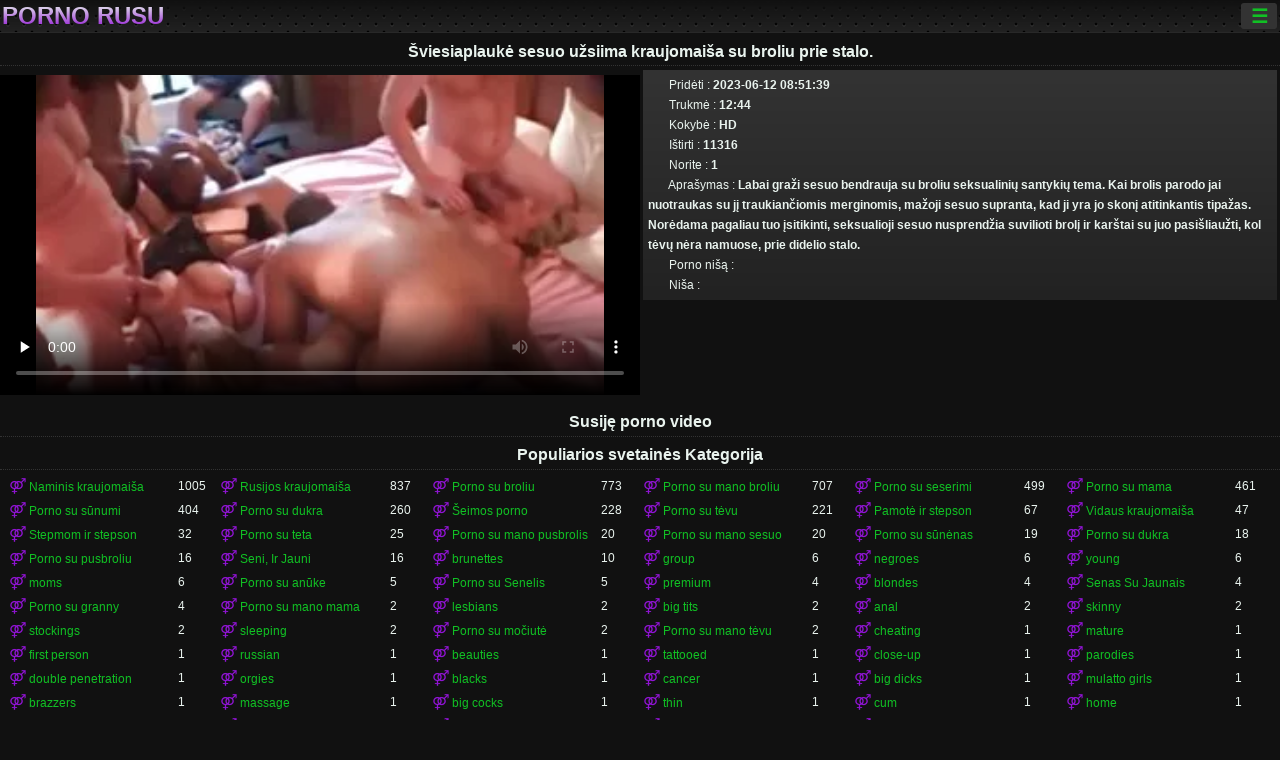

--- FILE ---
content_type: text/html; charset=UTF-8
request_url: https://lt.netsxsu.com/video/167/%C5%A1viesiaplauk%C4%97-sesuo-u%C5%BEsiima-kraujomai%C5%A1a-su-broliu-prie-stalo-
body_size: 6522
content:
<!DOCTYPE html><html lang="lt"><head>
<title>Šviesiaplaukė sesuo užsiima kraujomaiša su broliu prie stalo. ir kiti susiję nemokami porno filmai </title>
<meta charset="utf-8">
<meta name="description" content="Labai graži sesuo bendrauja su broliu seksualinių santykių tema. Kai brolis parodo jai nuotraukas su jį traukiančiomis merginomis, mažoji sesuo supranta, kad ji yra jo skonį atitinkantis tipažas. Norėdama pagaliau tuo įsitikinti, seksualioji sesuo nusprendžia suvilioti brolį ir karštai su juo pasišliaužti, kol tėvų nėra namuose, prie didelio stalo. - Porno rusu ">
<base target="_blank">
<meta name="referrer" content="unsafe-url">
<meta name="rating" content="adult">
<link href="https://lt.netsxsu.com/video/167/šviesiaplaukė-sesuo-užsiima-kraujomaiša-su-broliu-prie-stalo-/" rel="canonical">
<meta name="viewport" content="width=device-width, initial-scale=1">
<meta name="theme-color" content="#111111">
<meta name="msapplication-navbutton-color" content="#111111">
<meta name="apple-mobile-web-app-status-bar-style" content="#111111">
<meta http-equiv="x-dns-prefetch-control" content="on">

<link rel="icon" type="image/vnd.microsoft.icon" href="/files/favicon.ico">
<style type="text/css">
body {font-family: Arial; font-size: 9pt; padding: 0px; margin: 0px;}
a, a:visited {text-decoration: none;}

body {background: #111111;}

h1, h2, body, .pages .more, .close, .search .text {color: #e9f3ee;}

a, .menu .act {color: #11c024;}
a:hover, .content .tube:hover, .content .bl:hover {color: #e9f3ee;}

img {width: 100%; height: auto;}

.pages .more {background: #11c024;}
.search .text, .info .down {background: #333333;}

icon, .content .tube, .content .t u, .content .tags a:before, .g1:before, .g2:before, .g3:before, .g4:before, .g5:before, .g6:before, .g7:before, .content .bl {color: #9014d3;}

.pad {font-weight: bold;}
.pad .tp {font-weight: normal;}

.pages .more:hover, .pages span, .info .down:hover, .info .hdv {background: #9014d3;}

.content .tr, .content .tl, .content .br, .content .bl, .player .close, .content .hd, .content .new {background-image: url('/img/1.png');}

.content .th, .list li {margin: 1px;}
.pages a, .pages span {margin: 2px;}

.mw, .header, h1, h2, .content, .pages, .adv, .native, .outstream, .list, .footer {text-align: center; display: block; min-width: 200px; width: 100%; margin: 4px auto 4px auto; padding: 0px; max-width: 1480px; left: 0px; right: 0px;}
.header {max-width: unset;}
.mw {margin-bottom: 0px;}

.bgd {background-image: linear-gradient(#111111, transparent);}

.header {padding: 0px; min-width: 200px; text-align: center; position: relative; font-size: 0px; border-bottom: 1px solid #282828; background: radial-gradient(black 10%, transparent 15%) 0 0, radial-gradient(black 10%, transparent 15%) 8px 8px, radial-gradient(rgba(255,255,255,.1) 10%, transparent 20%) 0 1px, radial-gradient(rgba(255,255,255,.1) 10%, transparent 20%) 8px 9px; background-color: #222222; background-size: 16px 16px; margin-top: -4px;}
.header .left, .header .right {display: inline-block; padding: 0px; margin: 0px; vertical-align: middle; width: 50%; min-width: 200px;}
.header .left {text-align: left; width: 320px;}
.header .right {text-align: right; width: calc(100% - 320px);}

.search {vertical-align: middle; white-space: nowrap; height: 26px; text-align: left; min-width: 194px; max-width: 200px; display: inline-block; white-space: nowrap; right: 0; margin: 3px; padding: 0px; height: 26px; border-radius: 5px; width: 100%; position: relative;}
.search .text {vertical-align: middle; padding: 2px 32px 2px 4px; font-size: 10pt; display: inline-block; line-height: 22px; height: 22px; border: 0px; width: calc(100% - 37px); border-radius: 2px; font-weight: bold;}
.search .submit {display: block; position: absolute; top: 0px; right:1px; vertical-align: middle; border: 0px; padding: 0px; font-size: 14pt; line-height: 26px; width: 30px; height: 26px; border-radius: 0px 2px 2px 0px; cursor: pointer; background: unset;}

.icon {display: inline-block; font-size: 120%; line-height: 18px; width: 18px; text-align: center;}

.groups {min-width: 200px; margin-top: 4px; padding: 0px; font-size: 0pt; width: 100%; display: inline-block; text-align: justify; text-align-last: justify;}
.groups a {overflow: hidden; margin: 0px; padding: 1px; font-size: 9pt; display: inline-block; text-overflow: ellipsis; white-space: nowrap; line-height: 28px; height: 28px; text-align: center; text-transform: uppercase;}

.groups .br {display: none;}
@media screen and (max-width: 660px){
.groups .br {display: block;}
.groups a {line-height: 22px; height: 22px;}
}
@media screen and (max-width: 319px){
.groups {text-align: center; text-align-last: center;}
.groups .br {display: none;}
}

.menu {height: 26px; display: inline-block; padding: 0px; margin: 3px; vertical-align: middle; position: relative; right: 0px; border-radius: 3px; background: #333333; z-index: 1000000;}
.menu:hover {border-radius: 3px 3px 0px 0px;}
.menu .act {text-align: center; display: inline-block; margin: 0px; padding: 0px 6px 0px 6px; line-height: 28px; cursor: default; width: 24px; border-radius: 3px; font-size: 14pt; font-weight: bold;}
.menu:hover ul, .menu:hover .tr {display: block; overflow-x: hidden; overflow-y: auto;}
.menu .tr {width: 36px; height: 8px; margin-top: -2px;}
.menu:hover, .menu ul, .menu .tr {background: #444444;}
.menu ul {background-image: linear-gradient(#444444, #333333);}
.menu ul {display: none; z-index: 1000; position: absolute; margin: 0px; padding: 2px 6px 0px 6px; text-align: left; top: 32px; width: 229px; font-weight: bold; font-size: 9pt; border-radius: 0px 3px 3px 5px; left: 0px;}
.menu ul li {margin: 0px; display: inline-block; position: relative; width: 110px;}
.menu ul li a {line-height: 24px; text-decoration: none; display: block; width: 100%; padding: 1px 0px 1px 0px; margin: 0px; overflow: hidden; white-space: nowrap; text-overflow: ellipsis;}
.menu .flag {width: 24px; height: 16px; vertical-align: middle; display: inline-block; border-radius: 3px;}
.menu a .flag {margin-right: 5px;}

.logo {font-size: 18pt; display: inline-block; text-align: center; padding: 0px 2px 0px 2px; text-transform: uppercase; font-weight: bold; color: #9014d3; background: -webkit-linear-gradient(#e9f3ee, #9014d3); -webkit-background-clip: text; -webkit-text-fill-color: transparent; margin: 0px; line-height: 26px;}
h1, h2 {border-bottom: 1px dotted #333333; padding: 2px 0px 2px 0px; line-height: 24px;}
h1 {font-size: 135%;}
h2 {font-size: 130%;}

.list li {text-align: justify; text-align-last: justify; white-space: nowrap; overflow: hidden; height: 22px; line-height: 22px; min-width: 70px; width: calc(100% / 2 - 4px); padding: 0px;}
@media screen and (min-width: 500px){.list li {width: calc(100% / 3 - 4px);}}
@media screen and (min-width: 700px){.list li {width: calc(100% / 4 - 4px);}}
@media screen and (min-width: 940px){.list li {width: calc(100% / 6 - 4px);}}

.list .desc, .vright .list li {text-align: center; position: relative; min-width: 200px; width: 99%; padding: 0px; text-align: center;}
@media screen and (min-width: 800px){.list .desc {width:  calc(100% / 2 - 4px);}}
@media screen and (min-width: 1200px){.list .desc {width:  calc(100% / 3 - 4px);}}
@media screen and (min-width: 1400px){.list .desc {width:  calc(100% / 4 - 4px);}}

.vright .list li {min-width: 135px; width: calc(100% / 2 - 2px);}

.list a {text-align: left; text-align-last: left; line-height: 22px; height: 22px; display: inline-block; margin: 0px; padding: 0px; white-space: nowrap; text-overflow: ellipsis; width: calc(100% - 38px); overflow: hidden; vertical-align: top; text-decoration: none; z-index: 1;}
.list .desc a {width: calc(100% - 50px);}
.list .icon {margin: 0 -2px 0px 0px;}
.list .g1:before, .list .g2:before, .list .g3:before, .list .g4:before, .list .g5:before, .list .g6:before, .list .g7:before {padding: 0px 2px 0px 2px; font-size: 11pt;} 
.g1:before {content: "\1F4FA";} 
.g2:before {content: "\26A4";} 
.g3:before {content: "\26A5";} 
.g4:before {content: "\26A3";} 
.g5:before {content: "\26A2";} 
.g6:before {content: "\2B50";} 
.g7:before {content: "\1F30F";} 

.content, .pages, .adv, .list {text-align: center; font-size: 0px;}
.list li {display: inline-block; font-size: 9pt;}

.content .message {padding: 15px 0px 15px 0px; display: inline-block; font-size: 9pt;}
.content .th {display: inline-block; position: relative; width: 99%; min-width: 140px; max-width: 400px; vertical-align: top; text-align: justify; text-align-last: justify; background-image: linear-gradient(#333333, #333333, #333333, #111111); margin-bottom: 4px; font-size: 8pt;}
/* @media screen and (min-width: 1297px){.content .th {width: calc(100% / 5 - 4px);}} */

.content .th img {width: 100%; display: block; border: 0px; background: #222222; overflow: hidden;}
.content .desc, .content .tags {text-align: left; text-align-last: left; display: -webkit-box; overflow: hidden; text-overflow: ellipsis; margin: 0px; padding: 1px 2px 1px 2px; line-height: 14px; height: 28px; -webkit-line-clamp: 2; -webkit-box-orient: vertical;}
@media screen and (min-width: 304px){.content .th {width: calc(100% / 2 - 2px);}}
@media screen and (min-width: 649px){.content .th {font-size: 9pt; width: calc(100% / 3 - 2px);}}
@media screen and (min-width: 973px){.content .th {font-size: 9pt; width: calc(100% / 4 - 2px);}}

.content .length, .content .date, .content .views, .content .like, .content .tube, .content .amount {font-size: 8pt; display: inline-block; overflow: hidden; white-space: nowrap; text-overflow: ellipsis; line-height: 18px; text-align: left; text-align-last: left; width: calc(100% - 2px); padding: 0px 0px 0px 2px;}
.content .date, .content .tube {width: calc(60% - 2px);}
.content .length, .content .views, .content .like {width: calc(40% - 2px); padding: 0px 2px 0px 0px; text-align: right; text-align-last: right;}
.content .date:before {content: "\1F4C5"; padding-right: 2px;}
.content .views:before {content: "\1F441"; padding-right: 2px;}
.content .like:before {content: "\1F44D"; padding-right: 2px;}
.content .length:before {content: "\1F552"; padding-right: 2px;}
.content .tube:before {content: "\1F4FA"; padding-right: 2px;}
.content .amount:before {content: "\1F39E"; padding-right: 2px;}
.content .tl, .content .tr, .content .bl, .content .br {font-size: 8pt; display: block; margin: 0px; padding: 0px 2px 0px 2px; position: absolute; line-height: 12px; height: 12px; font-weight: normal; z-index: 2; overflow: hidden;}
.content .tl {top: 0px; left: 0px;}
.content .tr {top: 0px; right: 0px;}
.content .bl {bottom: 30px; left: 0px;}
.content .br {bottom: 30px; right: 0px;}
.content .tags {font-size: 0pt; height: 34px; line-height: 13px;}
.content .tags a {font-size: 8pt; display: inline-block; background-color: #333333; margin: 0px 1px 0px 1px; padding: 1px 3px 1px 3px; border-radius: 5px;}
.content .tags a, .content .tube a {white-space: nowrap; text-decoration: none;}
.content .g1:before, .content .g2:before, .content .g3:before, .content .g4:before, .content .g5:before, .content .g6:before, .content .g7:before {padding: 0px 2px 0px 0px; font-size: 9pt; font-weight: bold;}


.pages {margin-top: 12px;}
.pages a, .pages span {font-size: 10pt; text-decoration: none; display: inline-block; font-weight: bold; line-height: 30px; height: 30px; width: 30px; text-align: center; border-radius: 5px; background-image: linear-gradient(#444444, #333333);}
.pages span {background-image: linear-gradient(#555555, #444444);}

.vleft, .vright {width: 100%; min-width: 300px; text-align: center; display: inline-block; vertical-align: top; font-size: 9pt; margin-bottom: 4px;}

.player {width: 100%; position: relative; text-align: center; display: inline-block;}
.player:before {content: ""; display: block; padding-top: 56.25%;}
.player .play {position: absolute; left: 0; top: 0; bottom: 0; right: 0; background: #000000;}
.player .thumb, .player .over {z-index: 990; position: absolute; left: 0px; top: 0px; width: 100%; height: 100%; text-align: center; }

.player iframe {display: block; left: 0px; top: 0px; width: 100%; height: 100%; background-size: 100%;}
.over {z-index: 9999; background: #000000;}

.player .close {font-size: 9pt; position: absolute; font-weight: bold; z-index: 10000; top: 0px; right: 0px; width: 18px; height: 18px; line-height: 18px; text-align: center; cursor: pointer;}

.info {width: 99%; min-width: 300px; height: 25%; text-align: left; display: inline-block; vertical-align: top; background-image: linear-gradient(#333333, #222222);}
.info .pad {padding: 5px; line-height: 20px; height:100%;}
.info .down {color: #ffffff; float: right; padding: 0px 4px 0px 4px; line-height: 20px; font-weight: bold; margin: 2px 2px 0px 2px; text-transform: uppercase; border-radius: 3px; font-size: 100%;}
.info .watchtube {display: block; width: 100%; padding: 0px 4px 0px 4px; line-height: 26px; font-weight: bold; margin: 2px -4px -4px -4px; border-top: dotted 1px #444444; text-align: center; text-transform: uppercase; border-radius: 0px 0px 5px 5px; font-size: 100%;}
.info .hdv {font-style: italic;}

@media screen and (min-width: 800px){
.vleft, .vright {width: 50%;}
.player {width: 99%;}
}

.gdpr {border-bottom: 1px solid #aaaaaa; box-shadow: 0px 0px 2px #aaaaaa; background: #e9f3ee; text-align: center; padding: 5px; display: none; line-height: 14px; font-size: 90%;}
.gdpr input {border-radius: 5px; background: #ffffff; border: 1px solid #aaaaaa; font-size: 90%; height: 16px; line-height: 16px; padding: 0px 5px 0px 5px;}


.adv {margin-top: 8px; margin-bottom: 8px; width: 728px; height: 90px;}
.outstream {max-width: 730px;}

.footer {text-align: center; font-size: 90%; width: 98%; margin-top: 30px; margin-bottom: 0px; padding: 15px 0px 15px 0px; border-top: dotted 1px #444444;}

@media screen and (max-width: 660px){
.header .left, .header .right {width: 100%; text-align: center;}
}
</style>
</head>

<body>

<div class="header">
<div class="bgd">
<div class="mw">

<div class="left">

<a href="/all/1" class="logo">Porno rusu </a>

</div>

<div class="right">
<div class="menu">
<span class="act">☰</span><span class="tr"></span>
<ul>
<li><a href="/"><span class="icon"></span> <b>Centrinis puslapis </b></a></li>
<li><a href="/latest.html"><span class="icon"></span> <b>Porno rusu </b></a></li>
<li><a href="/most-viewed.html"><span class="icon"></span> <b>Populiarus </b></a></li>
<li><a href="/top-rated.html"><span class="icon"></span> <b>Viršuje hardcore </b></a></li>
<li><a href="/category.html"><span class="icon"></span> <b>Kategorija </b></a></li>
<li><a href="/channels.html"><span class="icon"></span> <b>Tendencija </b></a></li>
<li><a href="/category/hd/"><span class="icon"></span> <b>Geriausias Porno </b></a></li>
<li><a href="/category/amateur/"><span class="icon"></span> <b>NAMŲ PORNO </b></a></li>
</ul>
</div>




</div>


</div>


</div>
</div>


<h1>Šviesiaplaukė sesuo užsiima kraujomaiša su broliu prie stalo.</h1>
<div class="content">
<div class="vleft">

<style>.play21 { padding-bottom: 50%; position: relative; overflow:hidden; clear: both; margin: 5px 0;}
.play21 video { position: absolute; top: 0; left: 0; width: 100%; height: 100%; background-color: #000; }</style>
<div class="play21">
<video preload="none" controls poster="https://lt.netsxsu.com/media/thumbs/7/v00167.webp?1686559899"><source src="https://vs10.videosrc.net/s/a/a2/a2e5eb398f25b6a24d3334e994a1081f.mp4?md5=xFK1lEXLeupjZDoxFetlnQ&expires=1768767329" type="video/mp4"/></video>
						</div>


</div><div class="vright">
<div class="info">
<div class="pad">
<span class="tp"><span class="icon"></span> Pridėti :</span> 2023-06-12 08:51:39 <br>
<span class="tp"><span class="icon"></span> Trukmė :</span> 12:44<br>
<span class="tp"><span class="icon"></span> Kokybė :</span> HD <br>
<span class="tp"><span class="icon"></span> Ištirti :</span> 11316<br>
<span class="tp"><span class="icon"></span> Norite :</span> 1<br>
<span class="tp"><span class="icon"></span> Aprašymas :</span> Labai graži sesuo bendrauja su broliu seksualinių santykių tema. Kai brolis parodo jai nuotraukas su jį traukiančiomis merginomis, mažoji sesuo supranta, kad ji yra jo skonį atitinkantis tipažas. Norėdama pagaliau tuo įsitikinti, seksualioji sesuo nusprendžia suvilioti brolį ir karštai su juo pasišliaužti, kol tėvų nėra namuose, prie didelio stalo.<br>

<span class="tp"><span class="icon"></span> Porno nišą :</span> <br>
<span class="tp"><span class="icon"></span> Niša :</span> <br></div>
</div></div></div>


<h2>Susiję porno video </h2>
<div class="content">

</div>
<h2>Populiarios svetainės Kategorija </h2>
<ul class="list">
<li><a href="/category/homemade+incest/" class="g2">Naminis kraujomaiša</a>1005</li>					<li><a href="/category/russian+incest/" class="g2">Rusijos kraujomaiša</a>837</li>					<li><a href="/category/porn+with+brother/" class="g2">Porno su broliu</a>773</li>					<li><a href="/category/porn+with+my+brother/" class="g2">Porno su mano broliu</a>707</li>					<li><a href="/category/porn+with+sister/" class="g2">Porno su seserimi</a>499</li>					<li><a href="/category/porn+with+mom/" class="g2">Porno su mama</a>461</li>					<li><a href="/category/porn+with+son/" class="g2">Porno su sūnumi</a>404</li>					<li><a href="/category/porn+with+daughter/" class="g2">Porno su dukra</a>260</li>					<li><a href="/category/family+porn/" class="g2">Šeimos porno</a>228</li>					<li><a href="/category/porn+with+father/" class="g2">Porno su tėvu</a>221</li>					<li><a href="/category/stepmother+and+stepson/" class="g2">Pamotė ir stepson</a>67</li>					<li><a href="/category/domestic+incest/" class="g2">Vidaus kraujomaiša</a>47</li>					<li><a href="/category/stepmom+and+stepson/" class="g2">Stepmom ir stepson</a>32</li>					<li><a href="/category/porn+with+aunt/" class="g2">Porno su teta</a>25</li>					<li><a href="/category/porn+with+my+cousin/" class="g2">Porno su mano pusbrolis</a>20</li>					<li><a href="/category/porn+with+my+sister/" class="g2">Porno su mano sesuo</a>20</li>					<li><a href="/category/porn+with+nephew/" class="g2">Porno su sūnėnas</a>19</li>					<li><a href="/category/porn+with+my+daughter/" class="g2">Porno su dukra</a>18</li>					<li><a href="/category/porn+with+cousin/" class="g2">Porno su pusbroliu</a>16</li>					<li><a href="/category/old+and+young/" class="g2">Seni, Ir Jauni</a>16</li>					<li><a href="/category/brunettes/" class="g2">brunettes</a>10</li>					<li><a href="/category/group/" class="g2">group</a>6</li>					<li><a href="/category/negroes/" class="g2">negroes</a>6</li>					<li><a href="/category/young/" class="g2">young</a>6</li>					<li><a href="/category/moms/" class="g2">moms</a>6</li>					<li><a href="/category/porn+with+granddaughter/" class="g2">Porno su anūke</a>5</li>					<li><a href="/category/porn+with+grandpa/" class="g2">Porno su Senelis</a>5</li>					<li><a href="/category/premium/" class="g2">premium</a>4</li>					<li><a href="/category/blondes/" class="g2">blondes</a>4</li>					<li><a href="/category/old+with+young/" class="g2">Senas Su Jaunais</a>4</li>					<li><a href="/category/porn+with+granny/" class="g2">Porno su granny</a>4</li>					<li><a href="/category/porn+with+my+mom/" class="g2">Porno su mano mama</a>2</li>					<li><a href="/category/lesbians/" class="g2">lesbians</a>2</li>					<li><a href="/category/big+tits/" class="g2">big tits</a>2</li>					<li><a href="/category/anal/" class="g2">anal</a>2</li>					<li><a href="/category/skinny/" class="g2">skinny</a>2</li>					<li><a href="/category/stockings/" class="g2">stockings</a>2</li>					<li><a href="/category/sleeping/" class="g2">sleeping</a>2</li>					<li><a href="/category/porn+with+grandma/" class="g2">Porno su močiutė</a>2</li>					<li><a href="/category/porn+with+my+father/" class="g2">Porno su mano tėvu</a>2</li>					<li><a href="/category/cheating/" class="g2">cheating</a>1</li>					<li><a href="/category/mature/" class="g2">mature</a>1</li>					<li><a href="/category/first+person/" class="g2">first person</a>1</li>					<li><a href="/category/russian/" class="g2">russian</a>1</li>					<li><a href="/category/beauties/" class="g2">beauties</a>1</li>					<li><a href="/category/tattooed/" class="g2">tattooed</a>1</li>					<li><a href="/category/close-up/" class="g2">close-up</a>1</li>					<li><a href="/category/parodies/" class="g2">parodies</a>1</li>					<li><a href="/category/double+penetration/" class="g2">double penetration</a>1</li>					<li><a href="/category/orgies/" class="g2">orgies</a>1</li>					<li><a href="/category/blacks/" class="g2">blacks</a>1</li>					<li><a href="/category/cancer/" class="g2">cancer</a>1</li>					<li><a href="/category/big+dicks/" class="g2">big dicks</a>1</li>					<li><a href="/category/mulatto+girls/" class="g2">mulatto girls</a>1</li>					<li><a href="/category/brazzers/" class="g2">brazzers</a>1</li>					<li><a href="/category/massage/" class="g2">massage</a>1</li>					<li><a href="/category/big+cocks/" class="g2">big cocks</a>1</li>					<li><a href="/category/thin/" class="g2">thin</a>1</li>					<li><a href="/category/cum/" class="g2">cum</a>1</li>					<li><a href="/category/home/" class="g2">home</a>1</li>					<li><a href="/category/porn+with+my+nephew/" class="g2">Porno su mano sūnėnas</a>1</li>					<li><a href="/category/granny+porn/" class="g2">Granny porn</a>1</li>					<li><a href="/category/mom+porn/" class="g2">Mama porno</a>1</li>					<li><a href="/category/retro+porn/" class="g2">Retro porno</a>1</li>					

</ul>

<h2>Vamzdžių sekcija </h2>
<ul class="list">


</ul>

<h2>Svetainė internete </h2>
<ul class="list">
<li><a href="https://et.videobezkoshtovno.com/" class="g7">Paljad naised</a></li><li><a href="https://ar.ruskiporno.com/" class="g7">Erotiskas filmas</a></li><li><a href="https://lv.indianhdpornvideos.com/" class="g7">seksa filmas</a></li><li><a href="https://et.pornoukrainske.com/" class="g7">Alasti naised</a></li><li><a href="https://et.pornovideoukr.com/" class="g7">Vene vanaemad porno</a></li><li><a href="https://lt.sks1h.com/" class="g7">Seksas nemokamai</a></li><li><a href="https://lv.pornofilmsgratis.net/" class="g7">Sex filmas</a></li><li><a href="https://et.seksestri.com/" class="g7">Alasti tüdrukud</a></li><li><a href="https://et.vidikierotika.com/" class="g7">Naiste porno</a></li><li><a href="https://et.pornosestri.com/" class="g7">Tasuta porno</a></li><li><a href="https://lt.pornonablgarski.com/" class="g7">Sekso filmas</a></li><li><a href="https://et.sekserotika.com/" class="g7">Seks videos</a></li><li><a href="https://et.sekeszmamoyu.com/" class="g7">Porno videod</a></li><li><a href="https://et.sekspornovideo.com/" class="g7">Seks video porno</a></li><li><a href="https://et.ukrporno.com/" class="g7">Porno filmid</a></li><li><a href="https://et.pofionline.com/" class="g7">Free seks</a></li><li><a href="https://et.erotikavids.com/" class="g7">Sex lesbi</a></li><li><a href="https://et.pornofilmi66.com/" class="g7">Alasti naine</a></li><li><a href="https://et.erotikasekes.com/" class="g7">XXX seks</a></li><li><a href="https://et.bezkoshtovno.com/" class="g7">Seks video</a></li>
</ul>


<div class="footer">
<a href="/tos.php">Paslaugų Teikimo Sąlygos-Kontaktai-Reklama </a><br><br>
Porno rusu-Visos teisės saugomos 
</div>



</body></html>